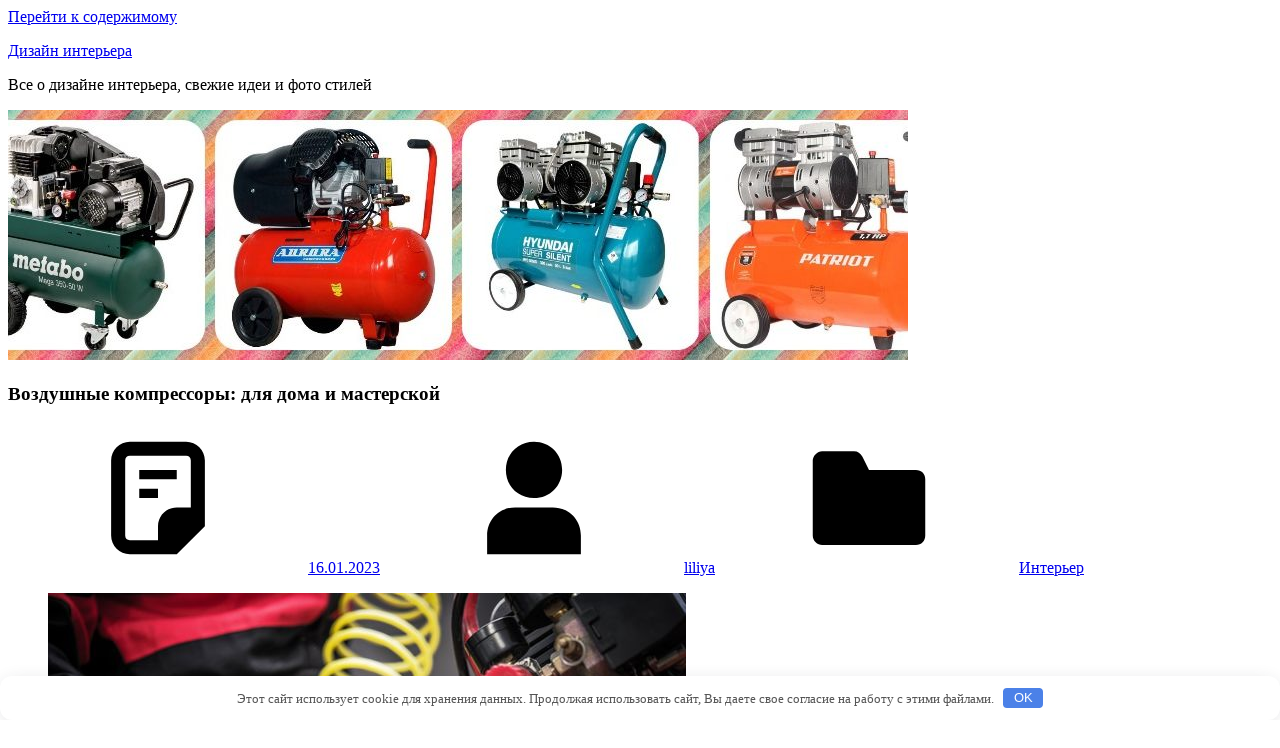

--- FILE ---
content_type: text/html; charset=UTF-8
request_url: https://mebelotus.ru/vozdushnye-kompressory-dlya-doma-i-masterskoj/
body_size: 12182
content:
<!DOCTYPE html>
<html lang="ru-RU">

<head>
<meta charset="UTF-8">
<meta name="viewport" content="width=device-width, initial-scale=1">
<link rel="profile" href="http://gmpg.org/xfn/11">
<link rel="pingback" href="https://mebelotus.ru/xmlrpc.php">

<title>Воздушные компрессоры: для дома и мастерской &#8212; Дизайн интерьера</title>
<meta name='robots' content='max-image-preview:large' />
<style id='wp-img-auto-sizes-contain-inline-css' type='text/css'>
img:is([sizes=auto i],[sizes^="auto," i]){contain-intrinsic-size:3000px 1500px}
/*# sourceURL=wp-img-auto-sizes-contain-inline-css */
</style>
<style id='classic-theme-styles-inline-css' type='text/css'>
/*! This file is auto-generated */
.wp-block-button__link{color:#fff;background-color:#32373c;border-radius:9999px;box-shadow:none;text-decoration:none;padding:calc(.667em + 2px) calc(1.333em + 2px);font-size:1.125em}.wp-block-file__button{background:#32373c;color:#fff;text-decoration:none}
/*# sourceURL=/wp-includes/css/classic-themes.min.css */
</style>
<link rel='stylesheet' id='wpo_min-header-0-css' href='https://mebelotus.ru/wp-content/cache/wpo-minify/1766033172/assets/wpo-minify-header-a47128b6.min.css' type='text/css' media='all' />
<script type="text/javascript" src="https://mebelotus.ru/wp-content/cache/wpo-minify/1766033172/assets/wpo-minify-header-36930526.min.js" id="wpo_min-header-1-js"></script>
<link rel="canonical" href="https://mebelotus.ru/vozdushnye-kompressory-dlya-doma-i-masterskoj/" />
<style>.pseudo-clearfy-link { color: #008acf; cursor: pointer;}.pseudo-clearfy-link:hover { text-decoration: none;}</style><meta name="yandex-verification" content="73ccc797dba18181" />
<meta name="google-site-verification" content="--44grpbOXn3HKNND4fq5rRH5yF1hCqcai_IYFN2txk" />
<meta name="Gogetlinks0382" /><style>.clearfy-cookie { position:fixed; left:0; right:0; bottom:0; padding:12px; color:#555555; background:#ffffff; box-shadow:0 3px 20px -5px rgba(41, 44, 56, 0.2); z-index:9999; font-size: 13px; border-radius: 12px; transition: .3s; }.clearfy-cookie--left { left: 20px; bottom: 20px; right: auto; max-width: 400px; margin-right: 20px; }.clearfy-cookie--right { left: auto; bottom: 20px; right: 20px; max-width: 400px; margin-left: 20px; }.clearfy-cookie.clearfy-cookie-hide { transform: translateY(150%) translateZ(0); opacity: 0; }.clearfy-cookie-container { max-width:1170px; margin:0 auto; text-align:center; }.clearfy-cookie-accept { background:#4b81e8; color:#fff; border:0; padding:.2em .8em; margin: 0 0 0 .5em; font-size: 13px; border-radius: 4px; cursor: pointer; }.clearfy-cookie-accept:hover,.clearfy-cookie-accept:focus { opacity: .9; }</style><style id='wp-block-heading-inline-css' type='text/css'>
h1:where(.wp-block-heading).has-background,h2:where(.wp-block-heading).has-background,h3:where(.wp-block-heading).has-background,h4:where(.wp-block-heading).has-background,h5:where(.wp-block-heading).has-background,h6:where(.wp-block-heading).has-background{padding:1.25em 2.375em}h1.has-text-align-left[style*=writing-mode]:where([style*=vertical-lr]),h1.has-text-align-right[style*=writing-mode]:where([style*=vertical-rl]),h2.has-text-align-left[style*=writing-mode]:where([style*=vertical-lr]),h2.has-text-align-right[style*=writing-mode]:where([style*=vertical-rl]),h3.has-text-align-left[style*=writing-mode]:where([style*=vertical-lr]),h3.has-text-align-right[style*=writing-mode]:where([style*=vertical-rl]),h4.has-text-align-left[style*=writing-mode]:where([style*=vertical-lr]),h4.has-text-align-right[style*=writing-mode]:where([style*=vertical-rl]),h5.has-text-align-left[style*=writing-mode]:where([style*=vertical-lr]),h5.has-text-align-right[style*=writing-mode]:where([style*=vertical-rl]),h6.has-text-align-left[style*=writing-mode]:where([style*=vertical-lr]),h6.has-text-align-right[style*=writing-mode]:where([style*=vertical-rl]){rotate:180deg}
/*# sourceURL=https://mebelotus.ru/wp-includes/blocks/heading/style.min.css */
</style>
<style id='wp-block-image-inline-css' type='text/css'>
.wp-block-image>a,.wp-block-image>figure>a{display:inline-block}.wp-block-image img{box-sizing:border-box;height:auto;max-width:100%;vertical-align:bottom}@media not (prefers-reduced-motion){.wp-block-image img.hide{visibility:hidden}.wp-block-image img.show{animation:show-content-image .4s}}.wp-block-image[style*=border-radius] img,.wp-block-image[style*=border-radius]>a{border-radius:inherit}.wp-block-image.has-custom-border img{box-sizing:border-box}.wp-block-image.aligncenter{text-align:center}.wp-block-image.alignfull>a,.wp-block-image.alignwide>a{width:100%}.wp-block-image.alignfull img,.wp-block-image.alignwide img{height:auto;width:100%}.wp-block-image .aligncenter,.wp-block-image .alignleft,.wp-block-image .alignright,.wp-block-image.aligncenter,.wp-block-image.alignleft,.wp-block-image.alignright{display:table}.wp-block-image .aligncenter>figcaption,.wp-block-image .alignleft>figcaption,.wp-block-image .alignright>figcaption,.wp-block-image.aligncenter>figcaption,.wp-block-image.alignleft>figcaption,.wp-block-image.alignright>figcaption{caption-side:bottom;display:table-caption}.wp-block-image .alignleft{float:left;margin:.5em 1em .5em 0}.wp-block-image .alignright{float:right;margin:.5em 0 .5em 1em}.wp-block-image .aligncenter{margin-left:auto;margin-right:auto}.wp-block-image :where(figcaption){margin-bottom:1em;margin-top:.5em}.wp-block-image.is-style-circle-mask img{border-radius:9999px}@supports ((-webkit-mask-image:none) or (mask-image:none)) or (-webkit-mask-image:none){.wp-block-image.is-style-circle-mask img{border-radius:0;-webkit-mask-image:url('data:image/svg+xml;utf8,<svg viewBox="0 0 100 100" xmlns="http://www.w3.org/2000/svg"><circle cx="50" cy="50" r="50"/></svg>');mask-image:url('data:image/svg+xml;utf8,<svg viewBox="0 0 100 100" xmlns="http://www.w3.org/2000/svg"><circle cx="50" cy="50" r="50"/></svg>');mask-mode:alpha;-webkit-mask-position:center;mask-position:center;-webkit-mask-repeat:no-repeat;mask-repeat:no-repeat;-webkit-mask-size:contain;mask-size:contain}}:root :where(.wp-block-image.is-style-rounded img,.wp-block-image .is-style-rounded img){border-radius:9999px}.wp-block-image figure{margin:0}.wp-lightbox-container{display:flex;flex-direction:column;position:relative}.wp-lightbox-container img{cursor:zoom-in}.wp-lightbox-container img:hover+button{opacity:1}.wp-lightbox-container button{align-items:center;backdrop-filter:blur(16px) saturate(180%);background-color:#5a5a5a40;border:none;border-radius:4px;cursor:zoom-in;display:flex;height:20px;justify-content:center;opacity:0;padding:0;position:absolute;right:16px;text-align:center;top:16px;width:20px;z-index:100}@media not (prefers-reduced-motion){.wp-lightbox-container button{transition:opacity .2s ease}}.wp-lightbox-container button:focus-visible{outline:3px auto #5a5a5a40;outline:3px auto -webkit-focus-ring-color;outline-offset:3px}.wp-lightbox-container button:hover{cursor:pointer;opacity:1}.wp-lightbox-container button:focus{opacity:1}.wp-lightbox-container button:focus,.wp-lightbox-container button:hover,.wp-lightbox-container button:not(:hover):not(:active):not(.has-background){background-color:#5a5a5a40;border:none}.wp-lightbox-overlay{box-sizing:border-box;cursor:zoom-out;height:100vh;left:0;overflow:hidden;position:fixed;top:0;visibility:hidden;width:100%;z-index:100000}.wp-lightbox-overlay .close-button{align-items:center;cursor:pointer;display:flex;justify-content:center;min-height:40px;min-width:40px;padding:0;position:absolute;right:calc(env(safe-area-inset-right) + 16px);top:calc(env(safe-area-inset-top) + 16px);z-index:5000000}.wp-lightbox-overlay .close-button:focus,.wp-lightbox-overlay .close-button:hover,.wp-lightbox-overlay .close-button:not(:hover):not(:active):not(.has-background){background:none;border:none}.wp-lightbox-overlay .lightbox-image-container{height:var(--wp--lightbox-container-height);left:50%;overflow:hidden;position:absolute;top:50%;transform:translate(-50%,-50%);transform-origin:top left;width:var(--wp--lightbox-container-width);z-index:9999999999}.wp-lightbox-overlay .wp-block-image{align-items:center;box-sizing:border-box;display:flex;height:100%;justify-content:center;margin:0;position:relative;transform-origin:0 0;width:100%;z-index:3000000}.wp-lightbox-overlay .wp-block-image img{height:var(--wp--lightbox-image-height);min-height:var(--wp--lightbox-image-height);min-width:var(--wp--lightbox-image-width);width:var(--wp--lightbox-image-width)}.wp-lightbox-overlay .wp-block-image figcaption{display:none}.wp-lightbox-overlay button{background:none;border:none}.wp-lightbox-overlay .scrim{background-color:#fff;height:100%;opacity:.9;position:absolute;width:100%;z-index:2000000}.wp-lightbox-overlay.active{visibility:visible}@media not (prefers-reduced-motion){.wp-lightbox-overlay.active{animation:turn-on-visibility .25s both}.wp-lightbox-overlay.active img{animation:turn-on-visibility .35s both}.wp-lightbox-overlay.show-closing-animation:not(.active){animation:turn-off-visibility .35s both}.wp-lightbox-overlay.show-closing-animation:not(.active) img{animation:turn-off-visibility .25s both}.wp-lightbox-overlay.zoom.active{animation:none;opacity:1;visibility:visible}.wp-lightbox-overlay.zoom.active .lightbox-image-container{animation:lightbox-zoom-in .4s}.wp-lightbox-overlay.zoom.active .lightbox-image-container img{animation:none}.wp-lightbox-overlay.zoom.active .scrim{animation:turn-on-visibility .4s forwards}.wp-lightbox-overlay.zoom.show-closing-animation:not(.active){animation:none}.wp-lightbox-overlay.zoom.show-closing-animation:not(.active) .lightbox-image-container{animation:lightbox-zoom-out .4s}.wp-lightbox-overlay.zoom.show-closing-animation:not(.active) .lightbox-image-container img{animation:none}.wp-lightbox-overlay.zoom.show-closing-animation:not(.active) .scrim{animation:turn-off-visibility .4s forwards}}@keyframes show-content-image{0%{visibility:hidden}99%{visibility:hidden}to{visibility:visible}}@keyframes turn-on-visibility{0%{opacity:0}to{opacity:1}}@keyframes turn-off-visibility{0%{opacity:1;visibility:visible}99%{opacity:0;visibility:visible}to{opacity:0;visibility:hidden}}@keyframes lightbox-zoom-in{0%{transform:translate(calc((-100vw + var(--wp--lightbox-scrollbar-width))/2 + var(--wp--lightbox-initial-left-position)),calc(-50vh + var(--wp--lightbox-initial-top-position))) scale(var(--wp--lightbox-scale))}to{transform:translate(-50%,-50%) scale(1)}}@keyframes lightbox-zoom-out{0%{transform:translate(-50%,-50%) scale(1);visibility:visible}99%{visibility:visible}to{transform:translate(calc((-100vw + var(--wp--lightbox-scrollbar-width))/2 + var(--wp--lightbox-initial-left-position)),calc(-50vh + var(--wp--lightbox-initial-top-position))) scale(var(--wp--lightbox-scale));visibility:hidden}}
/*# sourceURL=https://mebelotus.ru/wp-includes/blocks/image/style.min.css */
</style>
<style id='wp-block-list-inline-css' type='text/css'>
ol,ul{box-sizing:border-box}:root :where(.wp-block-list.has-background){padding:1.25em 2.375em}
/*# sourceURL=https://mebelotus.ru/wp-includes/blocks/list/style.min.css */
</style>
<style id='wp-block-paragraph-inline-css' type='text/css'>
.is-small-text{font-size:.875em}.is-regular-text{font-size:1em}.is-large-text{font-size:2.25em}.is-larger-text{font-size:3em}.has-drop-cap:not(:focus):first-letter{float:left;font-size:8.4em;font-style:normal;font-weight:100;line-height:.68;margin:.05em .1em 0 0;text-transform:uppercase}body.rtl .has-drop-cap:not(:focus):first-letter{float:none;margin-left:.1em}p.has-drop-cap.has-background{overflow:hidden}:root :where(p.has-background){padding:1.25em 2.375em}:where(p.has-text-color:not(.has-link-color)) a{color:inherit}p.has-text-align-left[style*="writing-mode:vertical-lr"],p.has-text-align-right[style*="writing-mode:vertical-rl"]{rotate:180deg}
/*# sourceURL=https://mebelotus.ru/wp-includes/blocks/paragraph/style.min.css */
</style>
<style id='global-styles-inline-css' type='text/css'>
:root{--wp--preset--aspect-ratio--square: 1;--wp--preset--aspect-ratio--4-3: 4/3;--wp--preset--aspect-ratio--3-4: 3/4;--wp--preset--aspect-ratio--3-2: 3/2;--wp--preset--aspect-ratio--2-3: 2/3;--wp--preset--aspect-ratio--16-9: 16/9;--wp--preset--aspect-ratio--9-16: 9/16;--wp--preset--color--black: #000000;--wp--preset--color--cyan-bluish-gray: #abb8c3;--wp--preset--color--white: #ffffff;--wp--preset--color--pale-pink: #f78da7;--wp--preset--color--vivid-red: #cf2e2e;--wp--preset--color--luminous-vivid-orange: #ff6900;--wp--preset--color--luminous-vivid-amber: #fcb900;--wp--preset--color--light-green-cyan: #7bdcb5;--wp--preset--color--vivid-green-cyan: #00d084;--wp--preset--color--pale-cyan-blue: #8ed1fc;--wp--preset--color--vivid-cyan-blue: #0693e3;--wp--preset--color--vivid-purple: #9b51e0;--wp--preset--color--primary: #dd5533;--wp--preset--color--secondary: #c43c1a;--wp--preset--color--tertiary: #aa2200;--wp--preset--color--accent: #3355dd;--wp--preset--color--highlight: #2bc41a;--wp--preset--color--light-gray: #f0f0f0;--wp--preset--color--gray: #999999;--wp--preset--color--dark-gray: #303030;--wp--preset--gradient--vivid-cyan-blue-to-vivid-purple: linear-gradient(135deg,rgb(6,147,227) 0%,rgb(155,81,224) 100%);--wp--preset--gradient--light-green-cyan-to-vivid-green-cyan: linear-gradient(135deg,rgb(122,220,180) 0%,rgb(0,208,130) 100%);--wp--preset--gradient--luminous-vivid-amber-to-luminous-vivid-orange: linear-gradient(135deg,rgb(252,185,0) 0%,rgb(255,105,0) 100%);--wp--preset--gradient--luminous-vivid-orange-to-vivid-red: linear-gradient(135deg,rgb(255,105,0) 0%,rgb(207,46,46) 100%);--wp--preset--gradient--very-light-gray-to-cyan-bluish-gray: linear-gradient(135deg,rgb(238,238,238) 0%,rgb(169,184,195) 100%);--wp--preset--gradient--cool-to-warm-spectrum: linear-gradient(135deg,rgb(74,234,220) 0%,rgb(151,120,209) 20%,rgb(207,42,186) 40%,rgb(238,44,130) 60%,rgb(251,105,98) 80%,rgb(254,248,76) 100%);--wp--preset--gradient--blush-light-purple: linear-gradient(135deg,rgb(255,206,236) 0%,rgb(152,150,240) 100%);--wp--preset--gradient--blush-bordeaux: linear-gradient(135deg,rgb(254,205,165) 0%,rgb(254,45,45) 50%,rgb(107,0,62) 100%);--wp--preset--gradient--luminous-dusk: linear-gradient(135deg,rgb(255,203,112) 0%,rgb(199,81,192) 50%,rgb(65,88,208) 100%);--wp--preset--gradient--pale-ocean: linear-gradient(135deg,rgb(255,245,203) 0%,rgb(182,227,212) 50%,rgb(51,167,181) 100%);--wp--preset--gradient--electric-grass: linear-gradient(135deg,rgb(202,248,128) 0%,rgb(113,206,126) 100%);--wp--preset--gradient--midnight: linear-gradient(135deg,rgb(2,3,129) 0%,rgb(40,116,252) 100%);--wp--preset--font-size--small: 13px;--wp--preset--font-size--medium: 20px;--wp--preset--font-size--large: 36px;--wp--preset--font-size--x-large: 42px;--wp--preset--spacing--20: 0.44rem;--wp--preset--spacing--30: 0.67rem;--wp--preset--spacing--40: 1rem;--wp--preset--spacing--50: 1.5rem;--wp--preset--spacing--60: 2.25rem;--wp--preset--spacing--70: 3.38rem;--wp--preset--spacing--80: 5.06rem;--wp--preset--shadow--natural: 6px 6px 9px rgba(0, 0, 0, 0.2);--wp--preset--shadow--deep: 12px 12px 50px rgba(0, 0, 0, 0.4);--wp--preset--shadow--sharp: 6px 6px 0px rgba(0, 0, 0, 0.2);--wp--preset--shadow--outlined: 6px 6px 0px -3px rgb(255, 255, 255), 6px 6px rgb(0, 0, 0);--wp--preset--shadow--crisp: 6px 6px 0px rgb(0, 0, 0);}:where(.is-layout-flex){gap: 0.5em;}:where(.is-layout-grid){gap: 0.5em;}body .is-layout-flex{display: flex;}.is-layout-flex{flex-wrap: wrap;align-items: center;}.is-layout-flex > :is(*, div){margin: 0;}body .is-layout-grid{display: grid;}.is-layout-grid > :is(*, div){margin: 0;}:where(.wp-block-columns.is-layout-flex){gap: 2em;}:where(.wp-block-columns.is-layout-grid){gap: 2em;}:where(.wp-block-post-template.is-layout-flex){gap: 1.25em;}:where(.wp-block-post-template.is-layout-grid){gap: 1.25em;}.has-black-color{color: var(--wp--preset--color--black) !important;}.has-cyan-bluish-gray-color{color: var(--wp--preset--color--cyan-bluish-gray) !important;}.has-white-color{color: var(--wp--preset--color--white) !important;}.has-pale-pink-color{color: var(--wp--preset--color--pale-pink) !important;}.has-vivid-red-color{color: var(--wp--preset--color--vivid-red) !important;}.has-luminous-vivid-orange-color{color: var(--wp--preset--color--luminous-vivid-orange) !important;}.has-luminous-vivid-amber-color{color: var(--wp--preset--color--luminous-vivid-amber) !important;}.has-light-green-cyan-color{color: var(--wp--preset--color--light-green-cyan) !important;}.has-vivid-green-cyan-color{color: var(--wp--preset--color--vivid-green-cyan) !important;}.has-pale-cyan-blue-color{color: var(--wp--preset--color--pale-cyan-blue) !important;}.has-vivid-cyan-blue-color{color: var(--wp--preset--color--vivid-cyan-blue) !important;}.has-vivid-purple-color{color: var(--wp--preset--color--vivid-purple) !important;}.has-black-background-color{background-color: var(--wp--preset--color--black) !important;}.has-cyan-bluish-gray-background-color{background-color: var(--wp--preset--color--cyan-bluish-gray) !important;}.has-white-background-color{background-color: var(--wp--preset--color--white) !important;}.has-pale-pink-background-color{background-color: var(--wp--preset--color--pale-pink) !important;}.has-vivid-red-background-color{background-color: var(--wp--preset--color--vivid-red) !important;}.has-luminous-vivid-orange-background-color{background-color: var(--wp--preset--color--luminous-vivid-orange) !important;}.has-luminous-vivid-amber-background-color{background-color: var(--wp--preset--color--luminous-vivid-amber) !important;}.has-light-green-cyan-background-color{background-color: var(--wp--preset--color--light-green-cyan) !important;}.has-vivid-green-cyan-background-color{background-color: var(--wp--preset--color--vivid-green-cyan) !important;}.has-pale-cyan-blue-background-color{background-color: var(--wp--preset--color--pale-cyan-blue) !important;}.has-vivid-cyan-blue-background-color{background-color: var(--wp--preset--color--vivid-cyan-blue) !important;}.has-vivid-purple-background-color{background-color: var(--wp--preset--color--vivid-purple) !important;}.has-black-border-color{border-color: var(--wp--preset--color--black) !important;}.has-cyan-bluish-gray-border-color{border-color: var(--wp--preset--color--cyan-bluish-gray) !important;}.has-white-border-color{border-color: var(--wp--preset--color--white) !important;}.has-pale-pink-border-color{border-color: var(--wp--preset--color--pale-pink) !important;}.has-vivid-red-border-color{border-color: var(--wp--preset--color--vivid-red) !important;}.has-luminous-vivid-orange-border-color{border-color: var(--wp--preset--color--luminous-vivid-orange) !important;}.has-luminous-vivid-amber-border-color{border-color: var(--wp--preset--color--luminous-vivid-amber) !important;}.has-light-green-cyan-border-color{border-color: var(--wp--preset--color--light-green-cyan) !important;}.has-vivid-green-cyan-border-color{border-color: var(--wp--preset--color--vivid-green-cyan) !important;}.has-pale-cyan-blue-border-color{border-color: var(--wp--preset--color--pale-cyan-blue) !important;}.has-vivid-cyan-blue-border-color{border-color: var(--wp--preset--color--vivid-cyan-blue) !important;}.has-vivid-purple-border-color{border-color: var(--wp--preset--color--vivid-purple) !important;}.has-vivid-cyan-blue-to-vivid-purple-gradient-background{background: var(--wp--preset--gradient--vivid-cyan-blue-to-vivid-purple) !important;}.has-light-green-cyan-to-vivid-green-cyan-gradient-background{background: var(--wp--preset--gradient--light-green-cyan-to-vivid-green-cyan) !important;}.has-luminous-vivid-amber-to-luminous-vivid-orange-gradient-background{background: var(--wp--preset--gradient--luminous-vivid-amber-to-luminous-vivid-orange) !important;}.has-luminous-vivid-orange-to-vivid-red-gradient-background{background: var(--wp--preset--gradient--luminous-vivid-orange-to-vivid-red) !important;}.has-very-light-gray-to-cyan-bluish-gray-gradient-background{background: var(--wp--preset--gradient--very-light-gray-to-cyan-bluish-gray) !important;}.has-cool-to-warm-spectrum-gradient-background{background: var(--wp--preset--gradient--cool-to-warm-spectrum) !important;}.has-blush-light-purple-gradient-background{background: var(--wp--preset--gradient--blush-light-purple) !important;}.has-blush-bordeaux-gradient-background{background: var(--wp--preset--gradient--blush-bordeaux) !important;}.has-luminous-dusk-gradient-background{background: var(--wp--preset--gradient--luminous-dusk) !important;}.has-pale-ocean-gradient-background{background: var(--wp--preset--gradient--pale-ocean) !important;}.has-electric-grass-gradient-background{background: var(--wp--preset--gradient--electric-grass) !important;}.has-midnight-gradient-background{background: var(--wp--preset--gradient--midnight) !important;}.has-small-font-size{font-size: var(--wp--preset--font-size--small) !important;}.has-medium-font-size{font-size: var(--wp--preset--font-size--medium) !important;}.has-large-font-size{font-size: var(--wp--preset--font-size--large) !important;}.has-x-large-font-size{font-size: var(--wp--preset--font-size--x-large) !important;}
/*# sourceURL=global-styles-inline-css */
</style>
</head>

<body class="wp-singular post-template-default single single-post postid-1162 single-format-standard wp-embed-responsive wp-theme-tortuga post-layout-two-columns post-layout-columns">

	
	<div id="page" class="hfeed site">

		<a class="skip-link screen-reader-text" href="#content">Перейти к содержимому</a>

		
		
		<header id="masthead" class="site-header clearfix" role="banner">

			<div class="header-main container clearfix">

				<div id="logo" class="site-branding clearfix">

										
			<p class="site-title"><a href="https://mebelotus.ru/" rel="home">Дизайн интерьера</a></p>

								
			<p class="site-description">Все о дизайне интерьера, свежие идеи и фото стилей</p>

			
				</div><!-- .site-branding -->

				<div class="header-widgets clearfix">

					
				</div><!-- .header-widgets -->

			</div><!-- .header-main -->

			


		</header><!-- #masthead -->

		
		
		
		<div id="content" class="site-content container clearfix">

	<section id="primary" class="content-single content-area">
		<main id="main" class="site-main" role="main">

		
<article id="post-1162" class="post-1162 post type-post status-publish format-standard has-post-thumbnail hentry category-interer">

	<img width="900" height="250" src="https://mebelotus.ru/wp-content/uploads/2023/01/vozdushnye-kompressory-dlya-doma-i-masterskoj-900x250.jpg" class="attachment-post-thumbnail size-post-thumbnail wp-post-image" alt="" decoding="async" fetchpriority="high" />
	<header class="entry-header">

		<h1 class="entry-title">Воздушные компрессоры: для дома и мастерской</h1>
		<div class="entry-meta"><span class="meta-date"><svg class="icon icon-standard" aria-hidden="true" role="img"> <use xlink:href="https://mebelotus.ru/wp-content/themes/tortuga/assets/icons/genericons-neue.svg#standard"></use> </svg><a href="https://mebelotus.ru/vozdushnye-kompressory-dlya-doma-i-masterskoj/" title="10:22" rel="bookmark"><time class="entry-date published updated" datetime="2023-01-16T10:22:59+03:00">16.01.2023</time></a></span><span class="meta-author"> <svg class="icon icon-user" aria-hidden="true" role="img"> <use xlink:href="https://mebelotus.ru/wp-content/themes/tortuga/assets/icons/genericons-neue.svg#user"></use> </svg><span class="author vcard"><a class="url fn n" href="https://mebelotus.ru/author/liliya/" title="Посмотреть все записи liliya" rel="author">liliya</a></span></span><span class="meta-category"> <svg class="icon icon-category" aria-hidden="true" role="img"> <use xlink:href="https://mebelotus.ru/wp-content/themes/tortuga/assets/icons/genericons-neue.svg#category"></use> </svg><a href="https://mebelotus.ru/category/interer/" rel="category tag">Интерьер</a></span></div>
	</header><!-- .entry-header -->

	<div class="entry-content clearfix">

		
<figure class="wp-block-image size-full"><img decoding="async" width="638" height="425" src="https://mebelotus.ru/wp-content/uploads/2023/01/image-3.png" alt="Воздушные компрессоры: для дома и мастерской" class="wp-image-1163" srcset="https://mebelotus.ru/wp-content/uploads/2023/01/image-3.png 638w, https://mebelotus.ru/wp-content/uploads/2023/01/image-3-300x200.png 300w, https://mebelotus.ru/wp-content/uploads/2023/01/image-3-120x80.png 120w" sizes="(max-width: 638px) 100vw, 638px" /></figure>



<p>Воздушный компрессор можно использовать по-разному, поэтому его покупка всегда является выгодной инвестицией. Для чего это можно использовать? Какой компрессор купить для дома и мастерской?</p>



<h2 class="wp-block-heading">Для каких работ используется воздушный компрессор? </h2>



<p>Компрессор, взаимозаменяемо называемый&nbsp;воздушным компрессором&nbsp;, используется для получения газа под высоким давлением.&nbsp;Чаще всего для этой цели используется обычный воздух, который есть везде и в любых условиях.&nbsp;Такой сжатый воздух можно использовать по-разному, и с его помощью мы будем выполнять некоторые работы и мероприятия гораздо быстрее.&nbsp;С его помощью мы будем накачивать шины автомобиля, велосипеда и работать с пневмоинструментом.&nbsp;Воздушный компрессор&nbsp;полезен для следующих задач:</p>



<ul class="wp-block-list">
<li>подкачка – как в профессиональных автомобильных и вулканизационных мастерских, так и в домашнем гараже для выравнивания давления в шинах автомобиля, велосипеда, мотоцикла.&nbsp;Компрессор также позволяет накачивать матрасы, садовые бассейны, мячи.</li>



<li>удаление пыли &#8212;&nbsp;воздушный компрессор&nbsp;быстро удаляет пыль с различных поверхностей.&nbsp;Конечно, речь здесь идет не о домашней мебели, а скорее о ветхом гараже или подвале, где очень толстые слои пыли покрывают мебель, технику и другую технику.&nbsp;Мы также почистим мебель и инструменты в саду.</li>



<li>покраска &#8212; подключение малярного пистолета к&nbsp;воздушному компрессору&nbsp;&#8212; отличный способ покраски больших металлических поверхностей, заборов, стен, крыш, фасадов.&nbsp;Для этого нужен компрессор большой мощности.</li>



<li>шлифовка – в профессиональных мастерских пневматическая шлифовальная машина или полировальный станок являются необходимыми приспособлениями, благодаря которым работы с листовым металлом можно выполнять намного быстрее, чем при использовании традиционных методов.</li>



<li>пескоструйная обработка &#8212; удалить ржавчину, коррозию и стойкие загрязнения легко только с помощью пистолета, подключенного к&nbsp;воздушному компрессору&nbsp;.&nbsp;Таким образом, вы можете дать вторую жизнь многим металлическим и деревянным элементам и очистить большие поверхности, такие как террасы, брусчатка, фасады.</li>
</ul>



<h2 class="wp-block-heading">Какой компрессор для домашнего использования?&nbsp;</h2>



<p>В домашнем гараже обычно редко можно найти место для большого бака&nbsp;воздушного компрессора&nbsp;на 200 литров и более.&nbsp;В таком применении оборудование с очень высокой производительностью не нужно, потому что оно скорее будет использоваться для мелких работ с пневмоинструментом или для периодической накачки вышеупомянутых шин, матрасов, бассейна.&nbsp;Для таких целей можно использовать безмасляный&nbsp;воздушный&nbsp;компрессор с баком до 100 л и максимальным давлением до 8 бар .&nbsp;Однако самым важным параметром является производительность.&nbsp;Производительности 200-400 л/мин достаточно для большинства любительских работ, хотя это зависит от индивидуальных потребностей.&nbsp;Если вам нужен&nbsp;воздушный компрессорпод покраску или покрытие лаком стоит рассмотреть масляную модель.&nbsp;Для периодического надувания предметов или обеспыливания нет смысла покупать большой бак – напрасно потратим деньги и загромождаем пространство.</p>



<h2 class="wp-block-heading">Сколько стоит воздушный компрессор?&nbsp;</h2>



<p>Трудно назвать среднюю цену, на которую можно рассчитывать при покупке&nbsp;воздушного компрессора&nbsp;.&nbsp;Это полностью зависит от параметров модели и конкретных потребностей.&nbsp;Для небольших задач дома и в гараже вы можете найти&nbsp;воздушный компрессор&nbsp;мощностью в несколько десятков литров по цене до 1000 злотых.&nbsp;Это не будет устройство для длительного и максимально эффективного использования, но в любительском, эпизодическом использовании должно работать.&nbsp;Небольшие габариты также позволят достаточно мобильно работать с компрессором.&nbsp;В профессиональных мастерских и промышленных предприятиях, где необходимы&nbsp;воздушные компрессорыс высочайшей производительностью необходимо инвестировать в качественное оборудование, которое сможет работать непрерывно, без перебоев.&nbsp;Такие устройства связаны с немалой стоимостью – десятки, а то и десятки тысяч злотых.&nbsp;</p>



<h2 class="wp-block-heading">На что обратить внимание при покупке компрессора?</h2>



<p>При выборе&nbsp;воздушного компрессора&nbsp;стоит обратить внимание на следующие параметры:</p>



<ul class="wp-block-list">
<li>рабочее давление &#8212; в зависимости от планируемого использования данного компрессора, вы должны выбрать модель на сайте <a href="https://nkf.kz/kompressory">https://nkf.kz/kompressory</a> с правильным давлением, например, для использования пневматического ключа или для пескоструйной обработки вам необходимо высокое давление около 6-8 бар.</li>



<li>производительность &#8212; этот параметр информирует о том, сколько литров сжатого воздуха в минуту способен выдать данный компрессор.&nbsp;Чем больше, тем лучше, ведь тогда использование&nbsp;воздушного компрессора&nbsp;более эффективно.</li>



<li>емкость бака – эта информация тесно связана с производительностью.&nbsp;Воздушный компрессор&nbsp;меньшего размера&nbsp;наполняется быстрее, но так же быстро изнашивается, в то время как компрессор большего размера занимает больше времени для заполнения, но обеспечивает более длительную бесперебойную работу.&nbsp;Несмотря на это, для домашнего использования чаще всего выбирают модели до 100 литров, причем профессионалы делают ставку на бОльшую емкость.</li>



<li>масляные или безмасляные – для частого использования рекомендуется выбирать масляную модель, которая работает более эффективно, а благодаря смазке можно использовать абразив с высоким коэффициентом трения – поэтому их используют в профессиональных мастерских.&nbsp;В домашнем гараже, где&nbsp;воздушный компрессор&nbsp;будет использоваться эпизодически, лучше выбрать безмасляную модель.</li>



<li>применение &#8212; Подводя итог, выбор&nbsp;воздушного компрессора&nbsp;является очень индивидуальным делом и зависит только от цели, для которой мы намерены его использовать.&nbsp;Если вам нужен компрессор для пневмоинструмента, вам нужно проверить, какое давление и мощность требуется устройству.&nbsp;По этим рекомендациям покупаем компрессор.</li>
</ul>

		
	</div><!-- .entry-content -->

	<footer class="entry-footer">

						
	<nav class="navigation post-navigation" aria-label="Записи">
		<h2 class="screen-reader-text">Навигация по записям</h2>
		<div class="nav-links"><div class="nav-previous"><a href="https://mebelotus.ru/kak-nauchitsya-risovat/" rel="prev"><span class="screen-reader-text">Предыдущая запись;</span>Как научиться рисовать?</a></div><div class="nav-next"><a href="https://mebelotus.ru/dizajn-sobstvennoj-kuhni-kak-podobrat-kuhonnuju-mebel-po-razmeru/" rel="next"><span class="screen-reader-text">Следующая запись:</span>Дизайн собственной кухни – как подобрать кухонную мебель по размеру?</a></div></div>
	</nav>
	</footer><!-- .entry-footer -->

</article>

		</main><!-- #main -->
	</section><!-- #primary -->

	
	<section id="secondary" class="sidebar widget-area clearfix" role="complementary">

		<div class="widget-wrap"><aside id="search-2" class="widget widget_search clearfix">
<form role="search" method="get" class="search-form" action="https://mebelotus.ru/">
	<label>
		<span class="screen-reader-text">Поиск для:</span>
		<input type="search" class="search-field"
			placeholder="Поиск &hellip;"
			value="" name="s"
			title="Поиск для:" />
	</label>
	<button type="submit" class="search-submit">
		<svg class="icon icon-search" aria-hidden="true" role="img"> <use xlink:href="https://mebelotus.ru/wp-content/themes/tortuga/assets/icons/genericons-neue.svg#search"></use> </svg>		<span class="screen-reader-text">Поиск</span>
	</button>
</form>
</aside></div>
		<div class="widget-wrap"><aside id="recent-posts-2" class="widget widget_recent_entries clearfix">
		<div class="widget-header"><h3 class="widget-title">Свежие записи</h3></div>
		<ul>
											<li>
					<a href="https://mebelotus.ru/zonirovanie-prostranstva-v-elitnoy-moskovskoy-kvartire-kak-uchest-interesy-vseh-chlenov-semi/">Зонирование пространства в элитной московской квартире: как учесть интересы всех членов семьи</a>
									</li>
											<li>
					<a href="https://mebelotus.ru/bumaga-pod-nozh-kak-vybrat-idealnyy-shreder-i-spasti-svoi-sekrety-ot-postoronnih-glaz/">Бумага под нож: как выбрать идеальный шредер и спасти свои секреты от посторонних глаз</a>
									</li>
											<li>
					<a href="https://mebelotus.ru/mototehnika-kak-stil-zhizni-s-chego-nachat-i-kak-vybrat-svoy-pervyy-bayk/">Мототехника как стиль жизни: с чего начать и как выбрать свой первый байк</a>
									</li>
											<li>
					<a href="https://mebelotus.ru/kak-vybrat-shtory-kotorye-preobrazyat-vash-dom-sekrety-stilya-sveta-i-uyuta/">Как выбрать шторы, которые преобразят ваш дом: секреты стиля, света и уюта</a>
									</li>
											<li>
					<a href="https://mebelotus.ru/pochemu-letnyaya-rezina-205-55-r16-idealnyy-vybor-dlya-vashego-avtomobilya/">Почему летняя резина 205/55 R16 — идеальный выбор для вашего автомобиля?</a>
									</li>
					</ul>

		</aside></div><div class="widget-wrap"><aside id="meta-2" class="widget widget_meta clearfix"><div class="widget-header"><h3 class="widget-title">Мета</h3></div>
		<ul>
						<li><a href="https://mebelotus.ru/wp-login.php">Войти</a></li>
			<li><a href="https://mebelotus.ru/feed/">Лента записей</a></li>
			<li><a href="https://mebelotus.ru/comments/feed/">Лента комментариев</a></li>

			<li><a href="https://ru.wordpress.org/">WordPress.org</a></li>
		</ul>

		</aside></div><div class="widget-wrap"><aside id="categories-2" class="widget widget_categories clearfix"><div class="widget-header"><h3 class="widget-title">Рубрики</h3></div>
			<ul>
					<li class="cat-item cat-item-12"><a href="https://mebelotus.ru/category/bez-ru/">Без рубрики</a>
</li>
	<li class="cat-item cat-item-1"><a href="https://mebelotus.ru/category/bez-rubriki/">Без рубрики</a>
</li>
	<li class="cat-item cat-item-5"><a href="https://mebelotus.ru/category/dom/">Дом</a>
</li>
	<li class="cat-item cat-item-17"><a href="https://mebelotus.ru/category/zdorovie/">Здоровье</a>
</li>
	<li class="cat-item cat-item-7"><a href="https://mebelotus.ru/category/mir/">Земля</a>
</li>
	<li class="cat-item cat-item-16"><a href="https://mebelotus.ru/category/that/">Интересное</a>
</li>
	<li class="cat-item cat-item-2"><a href="https://mebelotus.ru/category/interer/">Интерьер</a>
</li>
	<li class="cat-item cat-item-6"><a href="https://mebelotus.ru/category/news/">Информационный портал</a>
</li>
	<li class="cat-item cat-item-14"><a href="https://mebelotus.ru/category/kocmos/">Космос</a>
</li>
	<li class="cat-item cat-item-4"><a href="https://mebelotus.ru/category/moda/">Мода</a>
</li>
	<li class="cat-item cat-item-96"><a href="https://mebelotus.ru/category/moda-i-krasota/">Мода и красота</a>
</li>
	<li class="cat-item cat-item-8009"><a href="https://mebelotus.ru/category/novosti/">Новости</a>
</li>
	<li class="cat-item cat-item-378"><a href="https://mebelotus.ru/category/politika/">Политика</a>
</li>
	<li class="cat-item cat-item-8014"><a href="https://mebelotus.ru/category/remont/">Ремонт</a>
</li>
	<li class="cat-item cat-item-15"><a href="https://mebelotus.ru/category/robots/">Роботы</a>
</li>
	<li class="cat-item cat-item-25"><a href="https://mebelotus.ru/category/stati/">Статьи</a>
</li>
	<li class="cat-item cat-item-8012"><a href="https://mebelotus.ru/category/texnika/">Техника</a>
</li>
	<li class="cat-item cat-item-13"><a href="https://mebelotus.ru/category/texno/">Технология</a>
</li>
			</ul>

			</aside></div>
	</section><!-- #secondary -->



	</div><!-- #content -->

	
	<div id="footer" class="footer-wrap">

		<footer id="colophon" class="site-footer container clearfix" role="contentinfo">

			
			<div id="footer-text" class="site-info">
				
	<span class="credit-link">
		Тема WordPress: Tortuga от ThemeZee.	</span>

				</div><!-- .site-info -->

		</footer><!-- #colophon -->

	</div>

</div><!-- #page -->

<script type="speculationrules">
{"prefetch":[{"source":"document","where":{"and":[{"href_matches":"/*"},{"not":{"href_matches":["/wp-*.php","/wp-admin/*","/wp-content/uploads/*","/wp-content/*","/wp-content/plugins/*","/wp-content/themes/tortuga/*","/*\\?(.+)"]}},{"not":{"selector_matches":"a[rel~=\"nofollow\"]"}},{"not":{"selector_matches":".no-prefetch, .no-prefetch a"}}]},"eagerness":"conservative"}]}
</script>
<script>var pseudo_links = document.querySelectorAll(".pseudo-clearfy-link");for (var i=0;i<pseudo_links.length;i++ ) { pseudo_links[i].addEventListener("click", function(e){   window.open( e.target.getAttribute("data-uri") ); }); }</script><div id="mvcontentroll"></div>
<script type="text/javascript">
  (
    () => {
      const script = document.createElement("script");
      script.src = "https://cdn1.moe.video/p/cr.js";
      script.onload = () => {
        addContentRoll({
	element: '#mvcontentroll',
	width: '100%',
	placement: 12322,
	promo: true,
	advertCount: 30,
	slot: 'page',
	sound: 'onclick',
	deviceMode: 'all',
	background: 'none',
	fly:{
		mode: 'always',
		animation: 'fly',
		width: 445,
		closeSecOffset: 10,
		position: 'bottom-right',
		indent:{
			left: 0,
			right: 0,
			top: 0,
			bottom: 0,
                },
		positionMobile: 'bottom',
            },
        });
      };
      document.body.append(script);
    }
  )()
</script><div id="clearfy-cookie" class="clearfy-cookie clearfy-cookie-hide clearfy-cookie--bottom">  <div class="clearfy-cookie-container">   Этот сайт использует cookie для хранения данных. Продолжая использовать сайт, Вы даете свое согласие на работу с этими файлами.   <button id="clearfy-cookie-accept" class="clearfy-cookie-accept">OK</button>  </div></div><script>var cookie_clearfy_hide = document.cookie.replace(/(?:(?:^|.*;\s*)clearfy_cookie_hide\s*\=\s*([^;]*).*$)|^.*$/, "$1");if ( ! cookie_clearfy_hide.length ) {  document.getElementById("clearfy-cookie").classList.remove("clearfy-cookie-hide");} document.getElementById("clearfy-cookie-accept").onclick = function() { document.getElementById("clearfy-cookie").className += " clearfy-cookie-hide"; var clearfy_cookie_date = new Date(new Date().getTime() + 31536000 * 1000); document.cookie = "clearfy_cookie_hide=yes; path=/; expires=" + clearfy_cookie_date.toUTCString(); setTimeout(function() { document.getElementById("clearfy-cookie").parentNode.removeChild( document.getElementById("clearfy-cookie") ); }, 300);}</script><script>!function(){var t=!1;try{var e=Object.defineProperty({},"passive",{get:function(){t=!0}});window.addEventListener("test",null,e)}catch(t){}return t}()||function(i){var o=!0,s=!1;EventTarget.prototype.addEventListener=function(t,e,n){var r="object"==typeof n,a=r?n.capture:n;n=r?n:{},"touchstart"!=t&&"scroll"!=t&&"wheel"!=t||(n.passive=void 0!==n.passive?n.passive:o),n.capture=void 0!==a?a:s,i.call(this,t,e,n)}}(EventTarget.prototype.addEventListener);</script>
</body>
</html>

<!-- Cached by WP-Optimize (gzip) - https://teamupdraft.com/wp-optimize/ - Last modified: 15.01.2026 11:32 (UTC:3) -->
